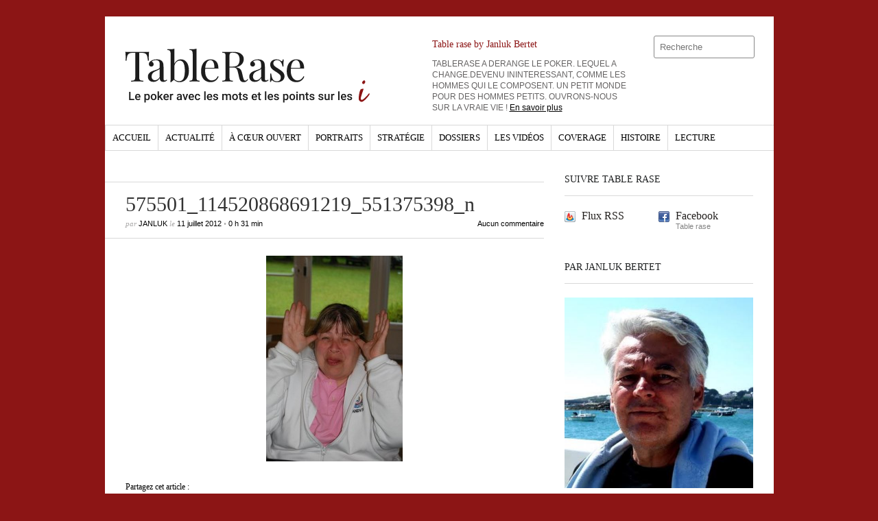

--- FILE ---
content_type: text/html; charset=UTF-8
request_url: https://www.tablerase.fr/2012/07/tournoi-friends-poker-club-candy78-a-dit-putain-de-bordel-a-cul/575501_114520868691219_551375398_n-2/
body_size: 8709
content:
<!DOCTYPE html>
<html dir="ltr" lang="fr-FR">
	<head>
		<meta name="viewport" content="width=device-width, initial-scale=1" />
		<meta charset="UTF-8" />
		<title>575501_114520868691219_551375398_n | Table rase</title>
		<meta http-equiv="Content-language" content="fr-FR" />
		<link rel="profile" href="http://gmpg.org/xfn/11" />
		
		<!-- <link rel="shortcut icon" href="https://www.tablerase.fr/wp-content/themes/sight/images/favico.ico" type="image/x-icon" /> -->
		<link rel="shortcut icon" href="https://www.tablerase.fr/wp-content/themes/sight/favico.ico" type="image/x-icon" />
		<link rel="shortcut icon" href="https://www.tablerase.fr/wp-content/themes/sight/images/favicon.png" type="image/png" />
		<link rel="stylesheet" type="text/css" media="all" href="https://www.tablerase.fr/wp-content/themes/sight/style.css" />
		<!--[if IE]><link rel="stylesheet" type="text/css" media="all" href="https://www.tablerase.fr/wp-content/themes/sight/ie.css" /><![endif]-->
				<meta name='robots' content='max-image-preview:large' />
<link rel='dns-prefetch' href='//www.tablerase.fr' />
<link rel='dns-prefetch' href='//s.w.org' />
<link rel="alternate" type="application/rss+xml" title="Table rase &raquo; Flux" href="https://www.tablerase.fr/feed/" />
<link rel="alternate" type="application/rss+xml" title="Table rase &raquo; Flux des commentaires" href="https://www.tablerase.fr/comments/feed/" />
<link rel="alternate" type="application/rss+xml" title="Table rase &raquo; 575501_114520868691219_551375398_n Flux des commentaires" href="https://www.tablerase.fr/2012/07/tournoi-friends-poker-club-candy78-a-dit-putain-de-bordel-a-cul/575501_114520868691219_551375398_n-2/feed/" />
<style id='global-styles-inline-css' type='text/css'>
body{--wp--preset--color--black: #000000;--wp--preset--color--cyan-bluish-gray: #abb8c3;--wp--preset--color--white: #ffffff;--wp--preset--color--pale-pink: #f78da7;--wp--preset--color--vivid-red: #cf2e2e;--wp--preset--color--luminous-vivid-orange: #ff6900;--wp--preset--color--luminous-vivid-amber: #fcb900;--wp--preset--color--light-green-cyan: #7bdcb5;--wp--preset--color--vivid-green-cyan: #00d084;--wp--preset--color--pale-cyan-blue: #8ed1fc;--wp--preset--color--vivid-cyan-blue: #0693e3;--wp--preset--color--vivid-purple: #9b51e0;--wp--preset--gradient--vivid-cyan-blue-to-vivid-purple: linear-gradient(135deg,rgba(6,147,227,1) 0%,rgb(155,81,224) 100%);--wp--preset--gradient--light-green-cyan-to-vivid-green-cyan: linear-gradient(135deg,rgb(122,220,180) 0%,rgb(0,208,130) 100%);--wp--preset--gradient--luminous-vivid-amber-to-luminous-vivid-orange: linear-gradient(135deg,rgba(252,185,0,1) 0%,rgba(255,105,0,1) 100%);--wp--preset--gradient--luminous-vivid-orange-to-vivid-red: linear-gradient(135deg,rgba(255,105,0,1) 0%,rgb(207,46,46) 100%);--wp--preset--gradient--very-light-gray-to-cyan-bluish-gray: linear-gradient(135deg,rgb(238,238,238) 0%,rgb(169,184,195) 100%);--wp--preset--gradient--cool-to-warm-spectrum: linear-gradient(135deg,rgb(74,234,220) 0%,rgb(151,120,209) 20%,rgb(207,42,186) 40%,rgb(238,44,130) 60%,rgb(251,105,98) 80%,rgb(254,248,76) 100%);--wp--preset--gradient--blush-light-purple: linear-gradient(135deg,rgb(255,206,236) 0%,rgb(152,150,240) 100%);--wp--preset--gradient--blush-bordeaux: linear-gradient(135deg,rgb(254,205,165) 0%,rgb(254,45,45) 50%,rgb(107,0,62) 100%);--wp--preset--gradient--luminous-dusk: linear-gradient(135deg,rgb(255,203,112) 0%,rgb(199,81,192) 50%,rgb(65,88,208) 100%);--wp--preset--gradient--pale-ocean: linear-gradient(135deg,rgb(255,245,203) 0%,rgb(182,227,212) 50%,rgb(51,167,181) 100%);--wp--preset--gradient--electric-grass: linear-gradient(135deg,rgb(202,248,128) 0%,rgb(113,206,126) 100%);--wp--preset--gradient--midnight: linear-gradient(135deg,rgb(2,3,129) 0%,rgb(40,116,252) 100%);--wp--preset--duotone--dark-grayscale: url('#wp-duotone-dark-grayscale');--wp--preset--duotone--grayscale: url('#wp-duotone-grayscale');--wp--preset--duotone--purple-yellow: url('#wp-duotone-purple-yellow');--wp--preset--duotone--blue-red: url('#wp-duotone-blue-red');--wp--preset--duotone--midnight: url('#wp-duotone-midnight');--wp--preset--duotone--magenta-yellow: url('#wp-duotone-magenta-yellow');--wp--preset--duotone--purple-green: url('#wp-duotone-purple-green');--wp--preset--duotone--blue-orange: url('#wp-duotone-blue-orange');--wp--preset--font-size--small: 13px;--wp--preset--font-size--medium: 20px;--wp--preset--font-size--large: 36px;--wp--preset--font-size--x-large: 42px;}.has-black-color{color: var(--wp--preset--color--black) !important;}.has-cyan-bluish-gray-color{color: var(--wp--preset--color--cyan-bluish-gray) !important;}.has-white-color{color: var(--wp--preset--color--white) !important;}.has-pale-pink-color{color: var(--wp--preset--color--pale-pink) !important;}.has-vivid-red-color{color: var(--wp--preset--color--vivid-red) !important;}.has-luminous-vivid-orange-color{color: var(--wp--preset--color--luminous-vivid-orange) !important;}.has-luminous-vivid-amber-color{color: var(--wp--preset--color--luminous-vivid-amber) !important;}.has-light-green-cyan-color{color: var(--wp--preset--color--light-green-cyan) !important;}.has-vivid-green-cyan-color{color: var(--wp--preset--color--vivid-green-cyan) !important;}.has-pale-cyan-blue-color{color: var(--wp--preset--color--pale-cyan-blue) !important;}.has-vivid-cyan-blue-color{color: var(--wp--preset--color--vivid-cyan-blue) !important;}.has-vivid-purple-color{color: var(--wp--preset--color--vivid-purple) !important;}.has-black-background-color{background-color: var(--wp--preset--color--black) !important;}.has-cyan-bluish-gray-background-color{background-color: var(--wp--preset--color--cyan-bluish-gray) !important;}.has-white-background-color{background-color: var(--wp--preset--color--white) !important;}.has-pale-pink-background-color{background-color: var(--wp--preset--color--pale-pink) !important;}.has-vivid-red-background-color{background-color: var(--wp--preset--color--vivid-red) !important;}.has-luminous-vivid-orange-background-color{background-color: var(--wp--preset--color--luminous-vivid-orange) !important;}.has-luminous-vivid-amber-background-color{background-color: var(--wp--preset--color--luminous-vivid-amber) !important;}.has-light-green-cyan-background-color{background-color: var(--wp--preset--color--light-green-cyan) !important;}.has-vivid-green-cyan-background-color{background-color: var(--wp--preset--color--vivid-green-cyan) !important;}.has-pale-cyan-blue-background-color{background-color: var(--wp--preset--color--pale-cyan-blue) !important;}.has-vivid-cyan-blue-background-color{background-color: var(--wp--preset--color--vivid-cyan-blue) !important;}.has-vivid-purple-background-color{background-color: var(--wp--preset--color--vivid-purple) !important;}.has-black-border-color{border-color: var(--wp--preset--color--black) !important;}.has-cyan-bluish-gray-border-color{border-color: var(--wp--preset--color--cyan-bluish-gray) !important;}.has-white-border-color{border-color: var(--wp--preset--color--white) !important;}.has-pale-pink-border-color{border-color: var(--wp--preset--color--pale-pink) !important;}.has-vivid-red-border-color{border-color: var(--wp--preset--color--vivid-red) !important;}.has-luminous-vivid-orange-border-color{border-color: var(--wp--preset--color--luminous-vivid-orange) !important;}.has-luminous-vivid-amber-border-color{border-color: var(--wp--preset--color--luminous-vivid-amber) !important;}.has-light-green-cyan-border-color{border-color: var(--wp--preset--color--light-green-cyan) !important;}.has-vivid-green-cyan-border-color{border-color: var(--wp--preset--color--vivid-green-cyan) !important;}.has-pale-cyan-blue-border-color{border-color: var(--wp--preset--color--pale-cyan-blue) !important;}.has-vivid-cyan-blue-border-color{border-color: var(--wp--preset--color--vivid-cyan-blue) !important;}.has-vivid-purple-border-color{border-color: var(--wp--preset--color--vivid-purple) !important;}.has-vivid-cyan-blue-to-vivid-purple-gradient-background{background: var(--wp--preset--gradient--vivid-cyan-blue-to-vivid-purple) !important;}.has-light-green-cyan-to-vivid-green-cyan-gradient-background{background: var(--wp--preset--gradient--light-green-cyan-to-vivid-green-cyan) !important;}.has-luminous-vivid-amber-to-luminous-vivid-orange-gradient-background{background: var(--wp--preset--gradient--luminous-vivid-amber-to-luminous-vivid-orange) !important;}.has-luminous-vivid-orange-to-vivid-red-gradient-background{background: var(--wp--preset--gradient--luminous-vivid-orange-to-vivid-red) !important;}.has-very-light-gray-to-cyan-bluish-gray-gradient-background{background: var(--wp--preset--gradient--very-light-gray-to-cyan-bluish-gray) !important;}.has-cool-to-warm-spectrum-gradient-background{background: var(--wp--preset--gradient--cool-to-warm-spectrum) !important;}.has-blush-light-purple-gradient-background{background: var(--wp--preset--gradient--blush-light-purple) !important;}.has-blush-bordeaux-gradient-background{background: var(--wp--preset--gradient--blush-bordeaux) !important;}.has-luminous-dusk-gradient-background{background: var(--wp--preset--gradient--luminous-dusk) !important;}.has-pale-ocean-gradient-background{background: var(--wp--preset--gradient--pale-ocean) !important;}.has-electric-grass-gradient-background{background: var(--wp--preset--gradient--electric-grass) !important;}.has-midnight-gradient-background{background: var(--wp--preset--gradient--midnight) !important;}.has-small-font-size{font-size: var(--wp--preset--font-size--small) !important;}.has-medium-font-size{font-size: var(--wp--preset--font-size--medium) !important;}.has-large-font-size{font-size: var(--wp--preset--font-size--large) !important;}.has-x-large-font-size{font-size: var(--wp--preset--font-size--x-large) !important;}
</style>
<link rel='stylesheet' id='wpo_min-header-0-css'  href='https://www.tablerase.fr/wp-content/cache/wpo-minify/1654475799/assets/wpo-minify-header-8cbb0ee5.min.css' type='text/css' media='all' />
<link rel='stylesheet' id='wordpress-popular-posts-css-css'  href='https://www.tablerase.fr/wp-content/plugins/wordpress-popular-posts/assets/css/wpp.css' type='text/css' media='all' />
<link rel='stylesheet' id='wpo_min-header-2-css'  href='https://www.tablerase.fr/wp-content/cache/wpo-minify/1654475799/assets/wpo-minify-header-0cc10c0c.min.css' type='text/css' media='all' />
<script type='text/javascript' src='https://www.tablerase.fr/wp-content/cache/wpo-minify/1654475799/assets/wpo-minify-header-29031335.min.js' id='wpo_min-header-0-js'></script>
<script type='application/json' id='wpp-json'>
{"sampling_active":0,"sampling_rate":100,"ajax_url":"https:\/\/www.tablerase.fr\/wp-json\/wordpress-popular-posts\/v1\/popular-posts","api_url":"https:\/\/www.tablerase.fr\/wp-json\/wordpress-popular-posts","ID":3815,"token":"98b3f15c90","lang":0,"debug":0}
</script>
<script type='text/javascript' src='https://www.tablerase.fr/wp-content/plugins/wordpress-popular-posts/assets/js/wpp.min.js' id='wpp-js-js'></script>
<link rel="https://api.w.org/" href="https://www.tablerase.fr/wp-json/" /><link rel="alternate" type="application/json" href="https://www.tablerase.fr/wp-json/wp/v2/media/3815" /><link rel="EditURI" type="application/rsd+xml" title="RSD" href="https://www.tablerase.fr/xmlrpc.php?rsd" />
<link rel="wlwmanifest" type="application/wlwmanifest+xml" href="https://www.tablerase.fr/wp-includes/wlwmanifest.xml" /> 
<meta name="generator" content="WordPress 6.0.11" />
<link rel='shortlink' href='https://www.tablerase.fr/?p=3815' />
<link rel="alternate" type="application/json+oembed" href="https://www.tablerase.fr/wp-json/oembed/1.0/embed?url=https%3A%2F%2Fwww.tablerase.fr%2F2012%2F07%2Ftournoi-friends-poker-club-candy78-a-dit-putain-de-bordel-a-cul%2F575501_114520868691219_551375398_n-2%2F" />
<link rel="alternate" type="text/xml+oembed" href="https://www.tablerase.fr/wp-json/oembed/1.0/embed?url=https%3A%2F%2Fwww.tablerase.fr%2F2012%2F07%2Ftournoi-friends-poker-club-candy78-a-dit-putain-de-bordel-a-cul%2F575501_114520868691219_551375398_n-2%2F&#038;format=xml" />
<meta property="og:title" name="og:title" content="575501_114520868691219_551375398_n" />
<meta property="og:type" name="og:type" content="website" />
<meta property="og:image" name="og:image" content="https://www.tablerase.fr/wp-content/uploads/2012/07/575501_114520868691219_551375398_n1.jpg" />
<meta property="og:url" name="og:url" content="https://www.tablerase.fr/2012/07/tournoi-friends-poker-club-candy78-a-dit-putain-de-bordel-a-cul/575501_114520868691219_551375398_n-2/" />
<meta property="og:locale" name="og:locale" content="fr_FR" />
<meta property="og:site_name" name="og:site_name" content="Table rase" />
<meta property="twitter:card" name="twitter:card" content="summary" />
<meta property="article:published_time" name="article:published_time" content="2012-07-11T00:31:29+02:00" />
<meta property="article:modified_time" name="article:modified_time" content="2012-07-11T00:31:29+02:00" />
<meta property="article:author" name="article:author" content="https://www.tablerase.fr/author/janluk/" />
            <style id="wpp-loading-animation-styles">@-webkit-keyframes bgslide{from{background-position-x:0}to{background-position-x:-200%}}@keyframes bgslide{from{background-position-x:0}to{background-position-x:-200%}}.wpp-widget-placeholder,.wpp-widget-block-placeholder{margin:0 auto;width:60px;height:3px;background:#dd3737;background:linear-gradient(90deg,#dd3737 0%,#571313 10%,#dd3737 100%);background-size:200% auto;border-radius:3px;-webkit-animation:bgslide 1s infinite linear;animation:bgslide 1s infinite linear}</style>
            <style type="text/css">.recentcomments a{display:inline !important;padding:0 !important;margin:0 !important;}</style>					</head>
		<body>

		
		<div class="wrapper">
			<div class="header clear">
				<div class="logo">
					<a href="https://www.tablerase.fr"><img width="417" height="98" src="https://www.tablerase.fr/wp-content/themes/sight/images/tablerase-logo2020.svg" alt="Table rase" /></a>
				</div>
				<div class="widget_text site-description"><h2 class="widgettitle">Table rase by Janluk Bertet</h2>
<div class="textwidget custom-html-widget">TABLERASE A DERANGE LE POKER. LEQUEL A CHANGE.DEVENU  ININTERESSANT, COMME LES HOMMES QUI LE COMPOSENT. UN PETIT MONDE POUR DES HOMMES PETITS. OUVRONS-NOUS SUR LA VRAIE VIE ! <a href="/janluk/">En savoir plus</a></div></div>				<div class="search">
    <form method="get" id="searchform" action="https://www.tablerase.fr">
        <fieldset>
            <input name="s" type="text" placeholder="Recherche" value="" />
            <button type="submit" title="Rechercher"></button>
        </fieldset>
    </form>
</div>				
							</div>
			
			<div class="nav"><ul id="dd" class="dd"><li id="menu-item-52" class="menu-item menu-item-type-custom menu-item-object-custom menu-item-home menu-item-52"><a href="http://www.tablerase.fr/">Accueil</a></li>
<li id="menu-item-211" class="menu-item menu-item-type-taxonomy menu-item-object-category menu-item-211"><a href="https://www.tablerase.fr/category/actualite/">Actualité</a></li>
<li id="menu-item-210" class="menu-item menu-item-type-taxonomy menu-item-object-category menu-item-210"><a href="https://www.tablerase.fr/category/a-coeur-ouvert/">À cœur ouvert</a></li>
<li id="menu-item-51" class="menu-item menu-item-type-taxonomy menu-item-object-category menu-item-51"><a href="https://www.tablerase.fr/category/portraits/">Portraits</a></li>
<li id="menu-item-219" class="menu-item menu-item-type-taxonomy menu-item-object-category menu-item-219"><a href="https://www.tablerase.fr/category/strategie/">Stratégie</a></li>
<li id="menu-item-215" class="menu-item menu-item-type-taxonomy menu-item-object-category menu-item-215"><a href="https://www.tablerase.fr/category/dossiers/">Dossiers</a></li>
<li id="menu-item-14768" class="menu-item menu-item-type-taxonomy menu-item-object-category menu-item-14768"><a href="https://www.tablerase.fr/category/les-videos/">Les vidéos</a></li>
<li id="menu-item-14769" class="menu-item menu-item-type-taxonomy menu-item-object-category menu-item-14769"><a href="https://www.tablerase.fr/category/coverage/">Coverage</a></li>
<li id="menu-item-14770" class="menu-item menu-item-type-taxonomy menu-item-object-category menu-item-14770"><a href="https://www.tablerase.fr/category/histoire/">Histoire</a></li>
<li id="menu-item-14771" class="menu-item menu-item-type-taxonomy menu-item-object-category menu-item-14771"><a href="https://www.tablerase.fr/category/lecture/">Lecture</a></li>
</ul></div>						
			<div id="container" class="clear">
				<div id="content">

			
		<div class="content-title">
								</div>

		<div class="entry">
			<div class="single clear post-3815 attachment type-attachment status-inherit hentry" id="post_3815">
				<div class="post-meta">
					<h1>575501_114520868691219_551375398_n</h1>
					par <span class="post-author"><a href="https://www.tablerase.fr/author/janluk/" title="Articles par Janluk">Janluk</a></span> le <span
						class="post-date">11 juillet 2012</span> &bull; <span>0 h 31 min</span> <a
						href="#comments" class="post-comms">Aucun commentaire</a></div>
				<div class="post-content"><p class="attachment"><a href='https://www.tablerase.fr/wp-content/uploads/2012/07/575501_114520868691219_551375398_n1.jpg'><img width="199" height="300" src="https://www.tablerase.fr/wp-content/uploads/2012/07/575501_114520868691219_551375398_n1-199x300.jpg" class="attachment-medium size-medium" alt="" loading="lazy" srcset="https://www.tablerase.fr/wp-content/uploads/2012/07/575501_114520868691219_551375398_n1-199x300.jpg 199w, https://www.tablerase.fr/wp-content/uploads/2012/07/575501_114520868691219_551375398_n1-391x590.jpg 391w, https://www.tablerase.fr/wp-content/uploads/2012/07/575501_114520868691219_551375398_n1.jpg 637w" sizes="(max-width: 199px) 100vw, 199px" /></a></p>
</div>
				<div class="post-footer">
									</div>
				<div class="post-share">
					<p>Partagez cet article :</p>
					<!-- Facebook -->
					<iframe src="//www.facebook.com/plugins/like.php?href=https%3A%2F%2Fwww.tablerase.fr%2F2012%2F07%2Ftournoi-friends-poker-club-candy78-a-dit-putain-de-bordel-a-cul%2F575501_114520868691219_551375398_n-2%2F&amp;send=false&amp;layout=button_count&amp;width=120&amp;show_faces=false&amp;action=like&amp;colorscheme=light&amp;font&amp;height=21" scrolling="no" frameborder="0" style="border:none; overflow:hidden; width:120px; height:21px;" allowTransparency="true"></iframe>
					<!-- Twitter -->
					<a href="https://twitter.com/share" class="twitter-share-button" data-text="575501_114520868691219_551375398_n" data-lang="fr" data-dnt="true">Tweeter</a>
					<script>!function(d,s,id){var js,fjs=d.getElementsByTagName(s)[0];if(!d.getElementById(id)){js=d.createElement(s);js.id=id;js.src="//platform.twitter.com/widgets.js";fjs.parentNode.insertBefore(js,fjs);}}(document,"script","twitter-wjs");</script>
					<!-- Google+ -->
					<div class="g-plusone" data-size="medium"></div>
					<script>window.___gcfg = {lang: 'fr'};(function() {var po = document.createElement('script'); po.type = 'text/javascript'; po.async = true;po.src = 'https://apis.google.com/js/plusone.js';var s = document.getElementsByTagName('script')[0]; s.parentNode.insertBefore(po, s);})();</script>
				</div>
			</div>
			<div class="post-navigation clear">
																		<div class="line"></div>
			</div>
		</div>

			
<div class="comments">
    
    
    <div id="comments">
        </div>

    
    <div id="respond">
        <h3>Publier un commentaire</h3>
        <div class="comment_form">

        
            <form action="https://www.tablerase.fr/wp-comments-post.php" method="post" id="commentform">

                
                    <table>
                        <tr>
                            <td colspan="3">
                                <div class="commform-textarea">
                                    <textarea name="comment" id="comment" cols="50" rows="7" tabindex="1"></textarea>
                                </div>
                            </td>
                        </tr>
                        <tr>
                            <td class="commform-author">
                                <p>Nom <span>(champ requis)</span></p>
                                <div>
                                    <input type="text" name="author" id="author" tabindex="2" />
                                </div>
                            </td>
                            <td class="commform-email">
                                <p>Email <span>(champ requis)</span></p>
                                <div>
                                    <input type="text" name="email" id="email" tabindex="3" />
                                </div>
                            </td>
                            <td class="commform-url">
                                <p>Site web</p>
                                <div>
                                    <input type="text" name="url" id="url" tabindex="4" />
                                </div>
                            </td>
                        </tr>
                    </table>

                
                <!--<p class="comment_message"><small><strong>XHTML:</strong> You can use these tags: <code>&lt;a href=&quot;&quot; title=&quot;&quot;&gt; &lt;abbr title=&quot;&quot;&gt; &lt;acronym title=&quot;&quot;&gt; &lt;b&gt; &lt;blockquote cite=&quot;&quot;&gt; &lt;cite&gt; &lt;code&gt; &lt;del datetime=&quot;&quot;&gt; &lt;em&gt; &lt;i&gt; &lt;q cite=&quot;&quot;&gt; &lt;s&gt; &lt;strike&gt; &lt;strong&gt; </code></small></p>-->

                <div class="submit clear">
                    <input name="submit" type="submit" id="submit" tabindex="5" value="Publier le commentaire" />
                    <p id="cancel-comment-reply"><a rel="nofollow" id="cancel-comment-reply-link" href="/2012/07/tournoi-friends-poker-club-candy78-a-dit-putain-de-bordel-a-cul/575501_114520868691219_551375398_n-2/#respond" style="display:none;">Cliquez ici pour annuler la réponse.</a></p>
                </div>

                <div><input type='hidden' name='comment_post_ID' value='3815' id='comment_post_ID' />
<input type='hidden' name='comment_parent' id='comment_parent' value='0' />
<p style="display: none;"><input type="hidden" id="akismet_comment_nonce" name="akismet_comment_nonce" value="9773441bf8" /></p><p style="display: none !important;"><label>&#916;<textarea name="ak_hp_textarea" cols="45" rows="8" maxlength="100"></textarea></label><input type="hidden" id="ak_js_1" name="ak_js" value="129"/><script>document.getElementById( "ak_js_1" ).setAttribute( "value", ( new Date() ).getTime() );</script></p></div>

            </form>

        
        </div>

        
    </div>

</div>
<!-- #comments -->

			</div>
			<!-- /Content -->

			<div class="sidebar">
		                <div id="getconnected-2" class="widget_getconnected widget">                <h3>Suivre Table rase</h3><div class="widget-body clear">
                    <!-- RSS -->
                    <div class="getconnected_rss">
                    <a href="https://www.tablerase.fr/feed/">Flux RSS</a>
                                        </div>
                    <!-- /RSS -->

                    <!-- Twitter -->
                                        <!-- /Twitter -->

                    <!-- Facebook -->
                                        <div class="getconnected_fb">
                    <a href="https://www.facebook.com/Tablerasefr">Facebook</a>
                    <span>Table rase</span>
                    </div>
                                        <!-- /Facebook -->

                    <!-- Flickr -->
                                        <!-- /Flickr -->

                    <!-- Behance -->
                                        <!-- /Behance -->

                    <!-- Delicious -->
                                        <!-- /Delicious -->

                    <!-- Stumbleupon -->
                                        <!-- /Stumbleupon -->

                    <!-- Tumblr -->
                                        <!-- /Tumblr -->

                    <!-- Vimeo -->
                                        <!-- /Vimeo -->

                    <!-- Youtube -->
                                        <!-- /Youtube -->

            </div></div>        <div id="text-3" class="widget_text widget"><h3>Par Janluk Bertet</h3><div class="widget-body clear">			<div class="textwidget"><div class="no-rooms-ads">
<img src="/wp-content/uploads/2015/09/jlb-Batz.jpg" width="275" height="278" alt="Janluk Bertet" />
</div></div>
		</div></div>            <div id="recentposts_thumbnail-2" class="widget_recentposts_thumbnail widget">            <h3>Articles récents</h3><div class="widget-body clear">
            
                <a href="https://www.tablerase.fr/2026/01/un-big-package-poker-en-agadir-300e/" class="rpthumb clear">
                    <img width="50" height="50" src="https://www.tablerase.fr/wp-content/uploads/2026/01/atlantic-casino-50x50.png" class="attachment-mini-thumbnail size-mini-thumbnail wp-post-image" alt="" loading="lazy" srcset="https://www.tablerase.fr/wp-content/uploads/2026/01/atlantic-casino-50x50.png 50w, https://www.tablerase.fr/wp-content/uploads/2026/01/atlantic-casino-290x290.png 290w" sizes="(max-width: 50px) 100vw, 50px" />                    <span class="rpthumb-title" style="padding-left: 65px;">Un Big package-poker en Agadir 300€</span>
                    <span class="rpthumb-date" style="padding-left: 65px;">12 janvier 2026</span>
                </a>

            
                <a href="https://www.tablerase.fr/2026/01/generations-ambitions-poker/" class="rpthumb clear">
                    <img width="50" height="50" src="https://www.tablerase.fr/wp-content/uploads/2015/09/las-eiffel-50x50.jpg" class="attachment-mini-thumbnail size-mini-thumbnail wp-post-image" alt="" loading="lazy" srcset="https://www.tablerase.fr/wp-content/uploads/2015/09/las-eiffel-50x50.jpg 50w, https://www.tablerase.fr/wp-content/uploads/2015/09/las-eiffel-290x290.jpg 290w" sizes="(max-width: 50px) 100vw, 50px" />                    <span class="rpthumb-title" style="padding-left: 65px;">Générations &#038; ambitions poker&#8230;</span>
                    <span class="rpthumb-date" style="padding-left: 65px;">6 janvier 2026</span>
                </a>

            
                <a href="https://www.tablerase.fr/2025/12/le-meilleur-joueur-de-poker-at-all/" class="rpthumb clear">
                    <img width="50" height="50" src="https://www.tablerase.fr/wp-content/uploads/2024/05/Big-olympie-50x50.png" class="attachment-mini-thumbnail size-mini-thumbnail wp-post-image" alt="" loading="lazy" srcset="https://www.tablerase.fr/wp-content/uploads/2024/05/Big-olympie-50x50.png 50w, https://www.tablerase.fr/wp-content/uploads/2024/05/Big-olympie-290x290.png 290w" sizes="(max-width: 50px) 100vw, 50px" />                    <span class="rpthumb-title" style="padding-left: 65px;">Le meilleur joueur de poker at all ?</span>
                    <span class="rpthumb-date" style="padding-left: 65px;">31 décembre 2025</span>
                </a>

            
                <a href="https://www.tablerase.fr/2025/12/big-roger-les-thuriferaires/" class="rpthumb clear">
                    <img width="50" height="50" src="https://www.tablerase.fr/wp-content/uploads/2014/03/billet-50x50.jpg" class="attachment-mini-thumbnail size-mini-thumbnail wp-post-image" alt="" loading="lazy" srcset="https://www.tablerase.fr/wp-content/uploads/2014/03/billet-50x50.jpg 50w, https://www.tablerase.fr/wp-content/uploads/2014/03/billet-290x290.jpg 290w" sizes="(max-width: 50px) 100vw, 50px" />                    <span class="rpthumb-title" style="padding-left: 65px;">Big Roger &#038; les thuriféraires&#8230;</span>
                    <span class="rpthumb-date" style="padding-left: 65px;">28 décembre 2025</span>
                </a>

            
                <a href="https://www.tablerase.fr/2025/12/big-roger-on-line-net-ou-pas-net/" class="rpthumb clear">
                    <img width="50" height="50" src="https://www.tablerase.fr/wp-content/uploads/2024/11/bigroger-50x50.png" class="attachment-mini-thumbnail size-mini-thumbnail wp-post-image" alt="" loading="lazy" srcset="https://www.tablerase.fr/wp-content/uploads/2024/11/bigroger-50x50.png 50w, https://www.tablerase.fr/wp-content/uploads/2024/11/bigroger-290x290.png 290w" sizes="(max-width: 50px) 100vw, 50px" />                    <span class="rpthumb-title" style="padding-left: 65px;">Big Roger, Born to be online&#8230;</span>
                    <span class="rpthumb-date" style="padding-left: 65px;">25 décembre 2025</span>
                </a>

            
            </div></div>        <div id="text-4" class="widget_text widget"><h3>Facebook</h3><div class="widget-body clear">			<div class="textwidget"><div class="fb-like-box" data-href="https://www.facebook.com/Tablerasefr" data-width="275" data-show-faces="true" data-border-color="#D9D9D9" data-stream="false" data-header="true"></div></div>
		</div></div><div id="text-5" class="widget_text widget"><h3>Twitter</h3><div class="widget-body clear">			<div class="textwidget"><a class="twitter-timeline"  href="https://twitter.com/JanlukPoker"  data-widget-id="336854196835979266">Tweets by @JanlukPoker</a>
<script>!function(d,s,id){var js,fjs=d.getElementsByTagName(s)[0],p=/^http:/.test(d.location)?'http':'https';if(!d.getElementById(id)){js=d.createElement(s);js.id=id;js.src=p+"://platform.twitter.com/widgets.js";fjs.parentNode.insertBefore(js,fjs);}}(document,"script","twitter-wjs");</script>
</div>
		</div></div><div id="recent-comments-2" class="widget_recent_comments widget"><h3>Commentaires récents</h3><div class="widget-body clear"><ul id="recentcomments"><li class="recentcomments"><span class="comment-author-link"><a href='https://www.tablerase.fr/2026/01/generations-ambitions-poker/' rel='external nofollow ugc' class='url'>Générations &#038; ambitions poker&#8230; | Table rase</a></span> dans <a href="https://www.tablerase.fr/2024/05/nefertiti-big-roger/#comment-449129">Nefertiti &#038; Big Roger&#8230;</a></li><li class="recentcomments"><span class="comment-author-link"><a href='https://www.tablerase.fr/2016/02/big-roger-janluk-humorialisme-et-novation/' rel='external nofollow ugc' class='url'>Big Roger &#038; Janluk. Humorialisme et novation. | Table rase</a></span> dans <a href="https://www.tablerase.fr/2012/12/vanessa-hellebuyck-poker-piano-pub/#comment-448879">Vanessa Hellebuyck, Poker, Piano &#038; Pub&#8230;</a></li><li class="recentcomments"><span class="comment-author-link"><a href='https://www.tablerase.fr/2025/12/big-roger-on-line-net-ou-pas-net/' rel='external nofollow ugc' class='url'>Big Roger on line. Net ou&#8230; pas net ? | Table rase</a></span> dans <a href="https://www.tablerase.fr/2015/07/poker-les-jeunes-talents-en-crevent/#comment-448817">Poker : les jeunes talents en crèvent&#8230;</a></li><li class="recentcomments"><span class="comment-author-link">Janluk</span> dans <a href="https://www.tablerase.fr/2013/02/les-amis-de-nos-amis-sont-ils-vos-amis-amities-sinceres-au-poker/#comment-448798">Les amis de nos amis sont-ils vos amis? Amitiés sincères au poker&#8230;</a></li><li class="recentcomments"><span class="comment-author-link"><a href='https://www.planete-sorties.net/article/comment-se-faire-des-amis-37' rel='external nofollow ugc' class='url'>Aline</a></span> dans <a href="https://www.tablerase.fr/2013/02/les-amis-de-nos-amis-sont-ils-vos-amis-amities-sinceres-au-poker/#comment-443462">Les amis de nos amis sont-ils vos amis? Amitiés sincères au poker&#8230;</a></li></ul></div></div><div id="categories-2" class="widget_categories widget"><h3>Catégories</h3><div class="widget-body clear">
			<ul>
					<li class="cat-item cat-item-11"><a href="https://www.tablerase.fr/category/a-coeur-ouvert/" title="Exprimez-vous">À cœur ouvert</a> (444)
</li>
	<li class="cat-item cat-item-6"><a href="https://www.tablerase.fr/category/actualite/">Actualité</a> (457)
</li>
	<li class="cat-item cat-item-1758"><a href="https://www.tablerase.fr/category/big-roger/alex/">alex</a> (1)
</li>
	<li class="cat-item cat-item-1756"><a href="https://www.tablerase.fr/category/big-roger/">Big Roger</a> (30)
</li>
	<li class="cat-item cat-item-1757"><a href="https://www.tablerase.fr/category/casino/">Casino</a> (7)
</li>
	<li class="cat-item cat-item-1759"><a href="https://www.tablerase.fr/category/casino-poker/">Casino poker</a> (12)
</li>
	<li class="cat-item cat-item-368"><a href="https://www.tablerase.fr/category/coverage/">Coverage</a> (75)
</li>
	<li class="cat-item cat-item-12"><a href="https://www.tablerase.fr/category/dossiers/">Dossiers</a> (195)
</li>
	<li class="cat-item cat-item-369"><a href="https://www.tablerase.fr/category/histoire/">Histoire</a> (30)
</li>
	<li class="cat-item cat-item-370"><a href="https://www.tablerase.fr/category/lecture/">Lecture</a> (25)
</li>
	<li class="cat-item cat-item-367"><a href="https://www.tablerase.fr/category/les-videos/">Les vidéos</a> (6)
</li>
	<li class="cat-item cat-item-1"><a href="https://www.tablerase.fr/category/non-classe/">Non classé</a> (16)
</li>
	<li class="cat-item cat-item-1897"><a href="https://www.tablerase.fr/category/poker-on-line/">Poker on line</a> (1)
</li>
	<li class="cat-item cat-item-5"><a href="https://www.tablerase.fr/category/portraits/">Portraits</a> (57)
</li>
	<li class="cat-item cat-item-16"><a href="https://www.tablerase.fr/category/strategie/">Stratégie</a> (24)
</li>
	<li class="cat-item cat-item-1592"><a href="https://www.tablerase.fr/category/tourisme/">Tourisme</a> (4)
</li>
			</ul>

			</div></div><div id="archives-2" class="widget_archive widget"><h3>Archives</h3><div class="widget-body clear">
			<ul>
					<li><a href='https://www.tablerase.fr/2026/01/'>janvier 2026</a></li>
	<li><a href='https://www.tablerase.fr/2025/12/'>décembre 2025</a></li>
	<li><a href='https://www.tablerase.fr/2025/01/'>janvier 2025</a></li>
	<li><a href='https://www.tablerase.fr/2024/11/'>novembre 2024</a></li>
	<li><a href='https://www.tablerase.fr/2024/10/'>octobre 2024</a></li>
	<li><a href='https://www.tablerase.fr/2024/08/'>août 2024</a></li>
	<li><a href='https://www.tablerase.fr/2024/06/'>juin 2024</a></li>
	<li><a href='https://www.tablerase.fr/2024/05/'>mai 2024</a></li>
	<li><a href='https://www.tablerase.fr/2023/12/'>décembre 2023</a></li>
	<li><a href='https://www.tablerase.fr/2023/10/'>octobre 2023</a></li>
	<li><a href='https://www.tablerase.fr/2023/07/'>juillet 2023</a></li>
	<li><a href='https://www.tablerase.fr/2022/11/'>novembre 2022</a></li>
	<li><a href='https://www.tablerase.fr/2022/07/'>juillet 2022</a></li>
	<li><a href='https://www.tablerase.fr/2022/06/'>juin 2022</a></li>
	<li><a href='https://www.tablerase.fr/2022/05/'>mai 2022</a></li>
	<li><a href='https://www.tablerase.fr/2022/03/'>mars 2022</a></li>
	<li><a href='https://www.tablerase.fr/2022/02/'>février 2022</a></li>
	<li><a href='https://www.tablerase.fr/2022/01/'>janvier 2022</a></li>
	<li><a href='https://www.tablerase.fr/2021/10/'>octobre 2021</a></li>
	<li><a href='https://www.tablerase.fr/2021/09/'>septembre 2021</a></li>
	<li><a href='https://www.tablerase.fr/2021/07/'>juillet 2021</a></li>
	<li><a href='https://www.tablerase.fr/2021/05/'>mai 2021</a></li>
	<li><a href='https://www.tablerase.fr/2021/02/'>février 2021</a></li>
	<li><a href='https://www.tablerase.fr/2021/01/'>janvier 2021</a></li>
	<li><a href='https://www.tablerase.fr/2020/07/'>juillet 2020</a></li>
	<li><a href='https://www.tablerase.fr/2020/03/'>mars 2020</a></li>
	<li><a href='https://www.tablerase.fr/2020/01/'>janvier 2020</a></li>
	<li><a href='https://www.tablerase.fr/2019/05/'>mai 2019</a></li>
	<li><a href='https://www.tablerase.fr/2019/04/'>avril 2019</a></li>
	<li><a href='https://www.tablerase.fr/2019/03/'>mars 2019</a></li>
	<li><a href='https://www.tablerase.fr/2019/02/'>février 2019</a></li>
	<li><a href='https://www.tablerase.fr/2019/01/'>janvier 2019</a></li>
	<li><a href='https://www.tablerase.fr/2018/12/'>décembre 2018</a></li>
	<li><a href='https://www.tablerase.fr/2018/11/'>novembre 2018</a></li>
	<li><a href='https://www.tablerase.fr/2018/10/'>octobre 2018</a></li>
	<li><a href='https://www.tablerase.fr/2018/05/'>mai 2018</a></li>
	<li><a href='https://www.tablerase.fr/2018/03/'>mars 2018</a></li>
	<li><a href='https://www.tablerase.fr/2018/02/'>février 2018</a></li>
	<li><a href='https://www.tablerase.fr/2017/12/'>décembre 2017</a></li>
	<li><a href='https://www.tablerase.fr/2017/11/'>novembre 2017</a></li>
	<li><a href='https://www.tablerase.fr/2017/10/'>octobre 2017</a></li>
	<li><a href='https://www.tablerase.fr/2017/09/'>septembre 2017</a></li>
	<li><a href='https://www.tablerase.fr/2017/07/'>juillet 2017</a></li>
	<li><a href='https://www.tablerase.fr/2017/06/'>juin 2017</a></li>
	<li><a href='https://www.tablerase.fr/2017/05/'>mai 2017</a></li>
	<li><a href='https://www.tablerase.fr/2017/04/'>avril 2017</a></li>
	<li><a href='https://www.tablerase.fr/2017/03/'>mars 2017</a></li>
	<li><a href='https://www.tablerase.fr/2017/02/'>février 2017</a></li>
	<li><a href='https://www.tablerase.fr/2017/01/'>janvier 2017</a></li>
	<li><a href='https://www.tablerase.fr/2016/12/'>décembre 2016</a></li>
	<li><a href='https://www.tablerase.fr/2016/10/'>octobre 2016</a></li>
	<li><a href='https://www.tablerase.fr/2016/09/'>septembre 2016</a></li>
	<li><a href='https://www.tablerase.fr/2016/08/'>août 2016</a></li>
	<li><a href='https://www.tablerase.fr/2016/07/'>juillet 2016</a></li>
	<li><a href='https://www.tablerase.fr/2016/06/'>juin 2016</a></li>
	<li><a href='https://www.tablerase.fr/2016/05/'>mai 2016</a></li>
	<li><a href='https://www.tablerase.fr/2016/04/'>avril 2016</a></li>
	<li><a href='https://www.tablerase.fr/2016/03/'>mars 2016</a></li>
	<li><a href='https://www.tablerase.fr/2016/02/'>février 2016</a></li>
	<li><a href='https://www.tablerase.fr/2016/01/'>janvier 2016</a></li>
	<li><a href='https://www.tablerase.fr/2015/12/'>décembre 2015</a></li>
	<li><a href='https://www.tablerase.fr/2015/11/'>novembre 2015</a></li>
	<li><a href='https://www.tablerase.fr/2015/10/'>octobre 2015</a></li>
	<li><a href='https://www.tablerase.fr/2015/09/'>septembre 2015</a></li>
	<li><a href='https://www.tablerase.fr/2015/08/'>août 2015</a></li>
	<li><a href='https://www.tablerase.fr/2015/07/'>juillet 2015</a></li>
	<li><a href='https://www.tablerase.fr/2015/06/'>juin 2015</a></li>
	<li><a href='https://www.tablerase.fr/2015/05/'>mai 2015</a></li>
	<li><a href='https://www.tablerase.fr/2015/04/'>avril 2015</a></li>
	<li><a href='https://www.tablerase.fr/2015/03/'>mars 2015</a></li>
	<li><a href='https://www.tablerase.fr/2015/02/'>février 2015</a></li>
	<li><a href='https://www.tablerase.fr/2015/01/'>janvier 2015</a></li>
	<li><a href='https://www.tablerase.fr/2014/12/'>décembre 2014</a></li>
	<li><a href='https://www.tablerase.fr/2014/11/'>novembre 2014</a></li>
	<li><a href='https://www.tablerase.fr/2014/10/'>octobre 2014</a></li>
	<li><a href='https://www.tablerase.fr/2014/09/'>septembre 2014</a></li>
	<li><a href='https://www.tablerase.fr/2014/08/'>août 2014</a></li>
	<li><a href='https://www.tablerase.fr/2014/07/'>juillet 2014</a></li>
	<li><a href='https://www.tablerase.fr/2014/06/'>juin 2014</a></li>
	<li><a href='https://www.tablerase.fr/2014/05/'>mai 2014</a></li>
	<li><a href='https://www.tablerase.fr/2014/04/'>avril 2014</a></li>
	<li><a href='https://www.tablerase.fr/2014/03/'>mars 2014</a></li>
	<li><a href='https://www.tablerase.fr/2014/02/'>février 2014</a></li>
	<li><a href='https://www.tablerase.fr/2014/01/'>janvier 2014</a></li>
	<li><a href='https://www.tablerase.fr/2013/12/'>décembre 2013</a></li>
	<li><a href='https://www.tablerase.fr/2013/11/'>novembre 2013</a></li>
	<li><a href='https://www.tablerase.fr/2013/10/'>octobre 2013</a></li>
	<li><a href='https://www.tablerase.fr/2013/09/'>septembre 2013</a></li>
	<li><a href='https://www.tablerase.fr/2013/08/'>août 2013</a></li>
	<li><a href='https://www.tablerase.fr/2013/07/'>juillet 2013</a></li>
	<li><a href='https://www.tablerase.fr/2013/06/'>juin 2013</a></li>
	<li><a href='https://www.tablerase.fr/2013/05/'>mai 2013</a></li>
	<li><a href='https://www.tablerase.fr/2013/04/'>avril 2013</a></li>
	<li><a href='https://www.tablerase.fr/2013/03/'>mars 2013</a></li>
	<li><a href='https://www.tablerase.fr/2013/02/'>février 2013</a></li>
	<li><a href='https://www.tablerase.fr/2013/01/'>janvier 2013</a></li>
	<li><a href='https://www.tablerase.fr/2012/12/'>décembre 2012</a></li>
	<li><a href='https://www.tablerase.fr/2012/11/'>novembre 2012</a></li>
	<li><a href='https://www.tablerase.fr/2012/10/'>octobre 2012</a></li>
	<li><a href='https://www.tablerase.fr/2012/09/'>septembre 2012</a></li>
	<li><a href='https://www.tablerase.fr/2012/08/'>août 2012</a></li>
	<li><a href='https://www.tablerase.fr/2012/07/'>juillet 2012</a></li>
	<li><a href='https://www.tablerase.fr/2012/06/'>juin 2012</a></li>
	<li><a href='https://www.tablerase.fr/2012/05/'>mai 2012</a></li>
			</ul>

			</div></div><div id="linkcat-2" class="widget_links widget"><h3>Les amis</h3><div class="widget-body clear">
	<ul class='xoxo blogroll'>
<li><a href="http://brdukepoker.blogspot.fr/">brdukepoker</a></li>
<li><a href="http://quimper-collectionneurs.over-blog.com/">QUIMPER COLLECTIONNEURS</a></li>

	</ul>
</div></div>

</div>

			</div>
			<!-- /Container -->

			<div class="footer">
				<p class="copyright">
					<a href="https://www.tablerase.fr">Table rase</a> - Un blog poker par Janluk.<br />
					<span>Ce blog est réalisé avec <a href="http://wordpress.org">WordPress</a>.</span>
				</p>
				<p class="credits">Thème initialement conçu par <a href="http://wpshower.com">Wpshower</a>.</p>
			</div>
		</div>
				<script type='text/javascript' src='https://www.tablerase.fr/wp-content/cache/wpo-minify/1654475799/assets/wpo-minify-footer-24df054d.min.js' id='wpo_min-footer-0-js'></script>
		<script type="text/javascript">

  var _gaq = _gaq || [];
  _gaq.push(['_setAccount', 'UA-31896655-1']);
  _gaq.push(['_trackPageview']);

  (function() {
    var ga = document.createElement('script'); ga.type = 'text/javascript'; ga.async = true;
    ga.src = ('https:' == document.location.protocol ? 'https://ssl' : 'http://www') + '.google-analytics.com/ga.js';
    var s = document.getElementsByTagName('script')[0]; s.parentNode.insertBefore(ga, s);
  })();

</script>		<div id="fb-root"></div>
		<script>(function(d, s, id) {
			var js, fjs = d.getElementsByTagName(s)[0];
			if (d.getElementById(id)) return;
			js = d.createElement(s); js.id = id;
			js.src = "//connect.facebook.net/fr_FR/all.js#xfbml=1";
			fjs.parentNode.insertBefore(js, fjs);
		}(document, 'script', 'facebook-jssdk'));</script>
		
				<script>
		(function($){
			var $doc = $(document);
			var skinLink = null;
			var skinLink2 = null;
			var skinLinkWidth = 0;
			var skinLink2Width = 0;

			var skinLinkTemplate = document.createElement('a');
			skinLinkTemplate.className = 'skin-link';
			skinLinkTemplate.target = '_blank';

			
			
			function hide(link) {
				link.style.display = 'none';
			}

			function show(link) {
				link.style.display = 'block';
			}

			function position() {
				var fullWidth = $doc.width();
				var width = (fullWidth - 975) / 2;
				if (width > 0 && skinLinkWidth > 0 && width - skinLinkWidth - 10 > 0) {
					show(skinLink);
					skinLink.style.left = (width - skinLinkWidth - 10) + 'px';
				} else {
					hide(skinLink);
				}
				if (width > 0 && skinLink2Width > 0 && width - skinLink2Width - 10 > 0) {
					show(skinLink2);
					skinLink2.style.right = (width - skinLink2Width - 10) + 'px';
				} else {
					hide(skinLink2);
				}
			}
			$(window).resize(position);
			position();
		}(jQuery));
		</script>
			</body>
</html>


--- FILE ---
content_type: text/html; charset=utf-8
request_url: https://accounts.google.com/o/oauth2/postmessageRelay?parent=https%3A%2F%2Fwww.tablerase.fr&jsh=m%3B%2F_%2Fscs%2Fabc-static%2F_%2Fjs%2Fk%3Dgapi.lb.en.2kN9-TZiXrM.O%2Fd%3D1%2Frs%3DAHpOoo_B4hu0FeWRuWHfxnZ3V0WubwN7Qw%2Fm%3D__features__
body_size: 161
content:
<!DOCTYPE html><html><head><title></title><meta http-equiv="content-type" content="text/html; charset=utf-8"><meta http-equiv="X-UA-Compatible" content="IE=edge"><meta name="viewport" content="width=device-width, initial-scale=1, minimum-scale=1, maximum-scale=1, user-scalable=0"><script src='https://ssl.gstatic.com/accounts/o/2580342461-postmessagerelay.js' nonce="TcJJ1pLBMlwVrex0O5PzIA"></script></head><body><script type="text/javascript" src="https://apis.google.com/js/rpc:shindig_random.js?onload=init" nonce="TcJJ1pLBMlwVrex0O5PzIA"></script></body></html>